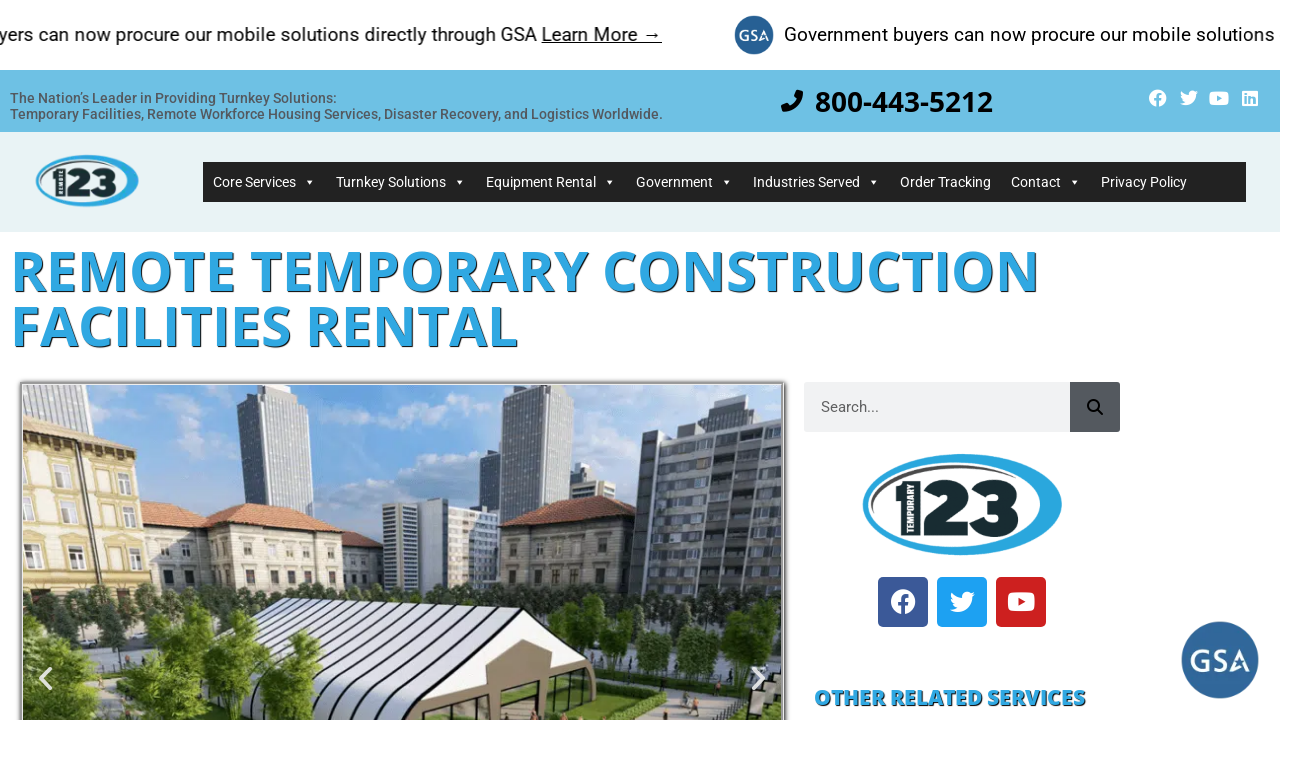

--- FILE ---
content_type: text/css
request_url: https://www.temporary123.com/wp-content/cache/seraphinite-accelerator/s/m/d/css/f4b1cf32e5fc0c89938804778eb06854.2680.css
body_size: 9856
content:
.elementor-kit-9691 e-page-transition{background-color:#ffbc7d}h1.entry-title{display:var(--page-title-display)}.site-header .site-branding{flex-direction:column;align-items:stretch}.site-header{padding-inline-end:0px;padding-inline-start:0px}.site-footer .site-branding{flex-direction:column;align-items:stretch}.elementor-7924 .elementor-element.elementor-element-1acf9f2 .swiper-pagination-bullet{width:5px;height:5px}.elementor-7924 .elementor-element.elementor-element-3979034 .elementor-icon-list-items.elementor-inline-items .elementor-icon-list-item{margin-inline:calc(27px / 2)}.elementor-7924 .elementor-element.elementor-element-3979034 .elementor-icon-list-items.elementor-inline-items{margin-inline:calc(-27px / 2)}.elementor-7924 .elementor-element.elementor-element-3979034 .elementor-icon-list-items.elementor-inline-items .elementor-icon-list-item:after{inset-inline-end:calc(-27px / 2)}.elementor-widget-text-editor.elementor-drop-cap-view-stacked .elementor-drop-cap{background-color:var(--e-global-color-primary)}.elementor-widget-text-editor.elementor-drop-cap-view-framed .elementor-drop-cap,.elementor-widget-text-editor.elementor-drop-cap-view-default .elementor-drop-cap{color:var(--e-global-color-primary);border-color:var(--e-global-color-primary)}body:not(.rtl) .elementor-7924 .elementor-element.elementor-element-1c6c220 .elementor-search-form__icon{padding-left:calc(50px / 3)}body.rtl .elementor-7924 .elementor-element.elementor-element-1c6c220 .elementor-search-form__icon{padding-right:calc(50px / 3)}.elementor-7924 .elementor-element.elementor-element-1c6c220.elementor-search-form--skin-full_screen input[type=search].elementor-search-form__input{border-radius:3px}.elementor-widget-image .widget-image-caption{color:var(--e-global-color-text);font-family:var(--e-global-typography-text-font-family),Sans-serif;font-weight:var(--e-global-typography-text-font-weight)}.elementor-7924 .elementor-element.elementor-element-a22ad9d>.elementor-element-populated>.elementor-background-overlay{transition:background .3s,border-radius .3s,opacity .3s}.elementor-widget-nav-menu .elementor-nav-menu--main .elementor-item{color:var(--e-global-color-text);fill:var(--e-global-color-text)}.elementor-widget-nav-menu .elementor-nav-menu--main .elementor-item:hover,.elementor-widget-nav-menu .elementor-nav-menu--main .elementor-item.elementor-item-active,.elementor-widget-nav-menu .elementor-nav-menu--main .elementor-item.highlighted,.elementor-widget-nav-menu .elementor-nav-menu--main .elementor-item:focus{color:var(--e-global-color-accent);fill:var(--e-global-color-accent)}.elementor-widget-nav-menu .elementor-nav-menu--main:not(.e--pointer-framed) .elementor-item:before,.elementor-widget-nav-menu .elementor-nav-menu--main:not(.e--pointer-framed) .elementor-item:after{background-color:var(--e-global-color-accent)}.elementor-widget-nav-menu .e--pointer-framed .elementor-item:before,.elementor-widget-nav-menu .e--pointer-framed .elementor-item:after{border-color:var(--e-global-color-accent)}.elementor-bc-flex-widget .elementor-2838 .elementor-element.elementor-element-9499a82.elementor-column .elementor-widget-wrap{align-items:center}.elementor-widget-text-editor.elementor-drop-cap-view-stacked .elementor-drop-cap{background-color:var(--e-global-color-primary)}.elementor-widget-text-editor.elementor-drop-cap-view-framed .elementor-drop-cap,.elementor-widget-text-editor.elementor-drop-cap-view-default .elementor-drop-cap{color:var(--e-global-color-primary);border-color:var(--e-global-color-primary)}.elementor-widget-image .widget-image-caption{color:var(--e-global-color-text);font-family:var(--e-global-typography-text-font-family),Sans-serif;font-weight:var(--e-global-typography-text-font-weight)}.elementor-theme-builder-content-area{height:400px}.elementor-401 .elementor-element.elementor-element-02d621f .swiper-pagination-bullet{--swiper-pagination-bullet-horizontal-gap:6px;--swiper-pagination-bullet-vertical-gap:6px;height:12px;width:12px}.elementor-401 .elementor-element.elementor-element-02d621f .swiper-horizontal .swiper-pagination-progressbar{height:12px}.elementor-widget-call-to-action .elementor-ribbon-inner{background-color:var(--e-global-color-accent);font-family:var(--e-global-typography-accent-font-family),Sans-serif;font-weight:var(--e-global-typography-accent-font-weight)}.elementor-401 .elementor-element.elementor-element-caa9f21 .elementor-cta .elementor-cta__bg,.elementor-401 .elementor-element.elementor-element-caa9f21 .elementor-cta .elementor-cta__bg-overlay{transition-duration:1500ms}.elementor-widget-image .widget-image-caption{color:var(--e-global-color-text);font-family:var(--e-global-typography-text-font-family),Sans-serif;font-weight:var(--e-global-typography-text-font-weight)}.elementor-widget-text-editor.elementor-drop-cap-view-stacked .elementor-drop-cap{background-color:var(--e-global-color-primary)}.elementor-widget-text-editor.elementor-drop-cap-view-framed .elementor-drop-cap,.elementor-widget-text-editor.elementor-drop-cap-view-default .elementor-drop-cap{color:var(--e-global-color-primary);border-color:var(--e-global-color-primary)}.elementor-401 .elementor-element.elementor-element-ba7864a .elementor-icon-list-items.elementor-inline-items .elementor-icon-list-item{margin-inline:calc(8px / 2)}.elementor-401 .elementor-element.elementor-element-ba7864a .elementor-icon-list-items.elementor-inline-items{margin-inline:calc(-8px / 2)}.elementor-401 .elementor-element.elementor-element-ba7864a .elementor-icon-list-items.elementor-inline-items .elementor-icon-list-item:after{inset-inline-end:calc(-8px / 2)}.elementor-401 .elementor-element.elementor-element-632087f .elementor-icon-list-items.elementor-inline-items .elementor-icon-list-item{margin-inline:calc(8px / 2)}.elementor-401 .elementor-element.elementor-element-632087f .elementor-icon-list-items.elementor-inline-items{margin-inline:calc(-8px / 2)}.elementor-401 .elementor-element.elementor-element-632087f .elementor-icon-list-items.elementor-inline-items .elementor-icon-list-item:after{inset-inline-end:calc(-8px / 2)}.elementor-401 .elementor-element.elementor-element-c88bd2b .elementor-icon-list-items.elementor-inline-items .elementor-icon-list-item{margin-inline:calc(8px / 2)}.elementor-401 .elementor-element.elementor-element-c88bd2b .elementor-icon-list-items.elementor-inline-items{margin-inline:calc(-8px / 2)}.elementor-401 .elementor-element.elementor-element-c88bd2b .elementor-icon-list-items.elementor-inline-items .elementor-icon-list-item:after{inset-inline-end:calc(-8px / 2)}.elementor-401 .elementor-element.elementor-element-e4d3383 .elementor-icon-list-items.elementor-inline-items .elementor-icon-list-item{margin-inline:calc(8px / 2)}.elementor-401 .elementor-element.elementor-element-e4d3383 .elementor-icon-list-items.elementor-inline-items{margin-inline:calc(-8px / 2)}.elementor-401 .elementor-element.elementor-element-e4d3383 .elementor-icon-list-items.elementor-inline-items .elementor-icon-list-item:after{inset-inline-end:calc(-8px / 2)}.elementor-401 .elementor-element.elementor-element-9cf70d9 .elementor-icon-list-items.elementor-inline-items .elementor-icon-list-item{margin-inline:calc(8px / 2)}.elementor-401 .elementor-element.elementor-element-9cf70d9 .elementor-icon-list-items.elementor-inline-items{margin-inline:calc(-8px / 2)}.elementor-401 .elementor-element.elementor-element-9cf70d9 .elementor-icon-list-items.elementor-inline-items .elementor-icon-list-item:after{inset-inline-end:calc(-8px / 2)}.elementor-bc-flex-widget .elementor-401 .elementor-element.elementor-element-10c89c60.elementor-column .elementor-widget-wrap{align-items:flex-start}.elementor-401 .elementor-element.elementor-element-3e46d40 .elementor-icon-list-items.elementor-inline-items .elementor-icon-list-item{margin-inline:calc(8px / 2)}.elementor-401 .elementor-element.elementor-element-3e46d40 .elementor-icon-list-items.elementor-inline-items{margin-inline:calc(-8px / 2)}.elementor-401 .elementor-element.elementor-element-3e46d40 .elementor-icon-list-items.elementor-inline-items .elementor-icon-list-item:after{inset-inline-end:calc(-8px / 2)}.elementor-401 .elementor-element.elementor-element-7fcab05 .elementor-icon-list-items.elementor-inline-items .elementor-icon-list-item{margin-inline:calc(8px / 2)}.elementor-401 .elementor-element.elementor-element-7fcab05 .elementor-icon-list-items.elementor-inline-items{margin-inline:calc(-8px / 2)}.elementor-401 .elementor-element.elementor-element-7fcab05 .elementor-icon-list-items.elementor-inline-items .elementor-icon-list-item:after{inset-inline-end:calc(-8px / 2)}.elementor-401 .elementor-element.elementor-element-79058ac .elementor-icon-list-items.elementor-inline-items .elementor-icon-list-item{margin-inline:calc(8px / 2)}.elementor-401 .elementor-element.elementor-element-79058ac .elementor-icon-list-items.elementor-inline-items{margin-inline:calc(-8px / 2)}.elementor-401 .elementor-element.elementor-element-79058ac .elementor-icon-list-items.elementor-inline-items .elementor-icon-list-item:after{inset-inline-end:calc(-8px / 2)}body.rtl .elementor-401 .elementor-element.elementor-element-24d2820{left:20px}.elementor-theme-builder-content-area{height:400px}.sitekey ul{margin:0;padding:0;list-style:none}.sitekey ul li:before{content:"";width:16px;height:16px;background-image:url("https://www.icefoxequipment.com/wp-content/uploads/2022/05/next.png");background-size:100%;position:absolute;margin-left:-20px;margin-top:6.5px;--lzl-bg-img:"https://www.icefoxequipment.com/wp-content/uploads/2022/05/next.png"}.sitekey ul li:before.lzl:not(.lzl-ed),.sitekey ul li:before.lzl-ing:not(.lzl-ed){background-image:url("[data-uri]")}